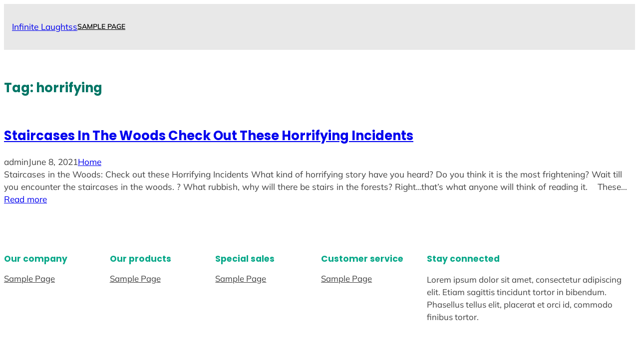

--- FILE ---
content_type: text/css
request_url: https://infinitelaughtss.com/wp-content/themes/yith-wonder/style.css?ver=2.1.0
body_size: 609
content:
@charset "UTF-8";
/*
Theme Name: YITH Wonder
Theme URI: https://wonder.yithemes.com/
Author: YITH
Author URI: https://yithemes.com/
Description: Wonder is the new block-based, multi-purpose, WordPress theme by YITH. Compose your pages to fit any design you like with the power of Full Site Editing (FSE) and the included wide range of Block Patterns. The pre-built pages will help you populate and transform your website into a wonderful website. Customize colors and font pairings to create your own unique look and feel. Check out the demo site at https://wonder.yithemes.com/
Tags: blog, e-commerce, portfolio, custom-background, custom-colors, custom-logo, custom-menu, editor-style, featured-images, footer-widgets, full-width-template, sticky-post, theme-options, threaded-comments, translation-ready, block-styles, block-patterns, wide-blocks, full-site-editing, template-editing
Version: 2.1.0
Requires at least: 6.5
Tested up to: 6.6
Requires PHP: 7.0
License: GNU General Public License v2 or later
License URI: http://www.gnu.org/licenses/gpl-2.0.html
Text Domain: yith-wonder
This theme, like WordPress, is licensed under the GPL.
*/

/* Check other CSS files inside /assets/css/ folder */
html {
	scroll-behavior: smooth;
}

@media screen and (prefers-reduced-motion: reduce) {

	html {
		scroll-behavior: auto;
	}
}

body {
	-moz-osx-font-smoothing: grayscale;
	-webkit-font-smoothing: antialiased;
}

*, *::before, *::after {
    -webkit-box-sizing: inherit;
            box-sizing: inherit;
}

/* Add horizontal padding to elements */
main > :not(.alignfull),
.sidebar > :not(.alignfull),
main > .wp-block-query > :not(.alignfull),
main .entry-content > :not(.alignfull),
main .entry-content .wp-block-columns.alignfull p,
.woocommerce :not(.related) > ul.products,
.sidebar .wp-block-query > :not(.alignfull),
.sidebar .entry-content > :not(.alignfull),
.sidebar .entry-content .wp-block-columns.alignfull p,
footer > .wp-block-group {
	padding-inline: var(--wp--preset--spacing--40);
}

header > .wp-block-group {
	padding-inline: 0;
}

--- FILE ---
content_type: text/css
request_url: https://infinitelaughtss.com/wp-content/themes/yith-wonder/assets/css/general-block-style.min.css?ver=2.1.0
body_size: 1257
content:
.wc-block-mini-cart__button{font-family:inherit}.wp-block-post-featured-image+.wp-block-group .vertical-overlap{margin-top:var(--wp--custom--single-post-feature-image-orverlap-vertical-margin);position:relative;z-index:1}.wp-block-post.sticky{width:100%!important}.wp-block-post.has-post-thumbnail.sticky .wp-block-cover{padding-top:30%!important}.wp-block-post-excerpt__more-text{font-size:var(--wp--preset--font-size--x-small);font-weight:600}.wp-block-post-template.is-flex-container li.wp-block-post:not(.has-post-thumbnail) .wp-block-cover,.wp-block-query-loop.is-flex-container li.wp-block-post:not(.has-post-thumbnail) .wp-block-cover{padding-top:0!important}@media (max-width:480px){.wp-block-post-template.is-flex-container li.wp-block-post:not(.has-post-thumbnail) .wp-block-cover,.wp-block-query-loop.is-flex-container li.wp-block-post:not(.has-post-thumbnail) .wp-block-cover{padding-left:0!important;padding-right:0!important;padding-top:0!important}body.single-post main>.wp-block-group,body.single-post main>.wp-block-group .vertical-overlap{padding-left:var(--wp--preset--spacing--20)!important;padding-right:var(--wp--preset--spacing--20)!important}.wp-block-post-featured-image+.wp-block-group{padding-left:0!important;padding-right:0!important}.wp-block-post-featured-image+.wp-block-group .vertical-overlap{margin-top:0}}body.page-template-no-title header.wp-block-template-part+main{margin-block-start:0}@media (min-width:1200px){.wp-block-post-template.is-flex-container,.wp-block-query-loop.is-flex-container{gap:var(--wp--custom--4-xl-spacing)}.wp-block-post-template.is-flex-container.is-flex-container.columns-2>li,.wp-block-query-loop.is-flex-container.is-flex-container.columns-2>li{width:calc(50% - var(--wp--custom--4-xl-spacing) + var(--wp--custom--4-xl-spacing)/ 2)}}.select2-container .select2-selection--single,input[type=color],input[type=date],input[type=datetime-local],input[type=datetime],input[type=email],input[type=month],input[type=number],input[type=password],input[type=reset],input[type=search],input[type=submit],input[type=tel],input[type=text],input[type=time],input[type=url],input[type=week],select,textarea{background-color:var(--wp--preset--color--base);border:var(--wp--custom--input-border-width) solid;border-color:var(--wp--custom--input-border-color);font-family:var(--wp--preset--font-family--system);font-size:var(--wp--preset--font-size--small);line-height:1.7;min-height:var(--wp--custom--input-min-height);min-width:80px;padding:.3rem 1rem;color:var(--wp--preset--color--contrast)}.select2-container .select2-selection--single .select2-selection__arrow{height:var(--wp--custom--input-min-height)}textarea{padding:1rem;width:100%}select{-webkit-appearance:none;-moz-appearance:none;background:0 0;background-image:url("data:image/svg+xml;utf8,<svg fill='black' height='24' viewBox='0 0 24 24' width='24' xmlns='http://www.w3.org/2000/svg'><path d='M7 10l5 5 5-5z'/><path d='M0 0h24v24H0z' fill='none'/></svg>");background-repeat:no-repeat;background-position:calc(100% - 10px) center;padding-right:40px!important;padding:3px;line-height:normal}button[type=submit],input[type=submit]{background-color:var(--wp--preset--color--primary);border-radius:var(--wp--custom--button-border-radius);border-width:0;border-style:solid;color:var(--wp--preset--color--base);font-weight:500;padding-top:.5rem;padding-right:1rem;padding-bottom:.5rem;padding-left:1rem}.btn:focus,.btn:hover,.button:focus,.button:hover,button[type=submit]:focus,button[type=submit]:hover,input[type=submit]:focus,input[type=submit]:hover{filter:brightness(94%)!important}input[type=email],input[type=password],input[type=search],input[type=tel],input[type=text],input[type=url],textarea{width:100%}input[type=checkbox]{-webkit-appearance:none;-moz-appearance:none;appearance:none;background-color:#fff;border:2px solid currentColor;border-radius:.15em;color:currentColor;cursor:pointer;font-size:inherit;height:1em;line-height:1;margin:3px 10px 3px 0;position:relative!important;vertical-align:text-bottom;width:1em}input[type=checkbox]::before{background:var(--wp--preset--color--contrast);bottom:3px;content:"";display:block;height:auto;left:3px;margin:auto;position:absolute;right:3px;top:3px;transform:scale(0);transition:120ms transform ease-in-out}input[type=checkbox]:checked::before{transform:scale(1)}button:not(disabled){cursor:pointer}.wp-block-audio figcaption,.wp-block-gallery figcaption,.wp-block-gallery.has-nested-images figure.wp-block-image figcaption,.wp-block-image figcaption,.wp-block-table figcaption,.wp-block-video figcaption{background:0 0;color:var(--wp--preset--color--contrast);font-weight:600}input.wpcf7-not-valid{border-color:#dc3232}.wpcf7-not-valid-tip{font-size:.8em}form.comment-form textarea{margin-block:15px;border-radius:15px}@media (min-width:1200px){.negative-right-margin{margin-right:var(--wp--custom--colum-negative-horizontal-margin)!important;z-index:1}.negative-left-margin{margin-left:var(--wp--custom--colum-negative-horizontal-margin)!important;z-index:1}}.yith-wonder-my-account-login-icon img{height:1.5em;vertical-align:middle;width:1.5em}.yith-wonder-my-account-login-icon img:hover{opacity:.6}img.alignleft{display:inline;float:left;margin-right:var(--wp--preset--spacing--40)}img.alignright{display:inline;float:right;margin-left:var(--wp--preset--spacing--40)}img.aligncenter{clear:both;display:block;margin-left:auto;margin-right:auto}body .wc-block-grid.has-6-columns .wc-block-grid__product,body .wc-block-grid.has-6-columns.alignfull .wc-block-grid__product{font-size:.92em!important}body .wc-block-grid.has-5-columns .wc-block-grid__product,body .wc-block-grid.has-5-columns.alignfull .wc-block-grid__product{font-size:1em!important}body .wc-block-grid.has-3-columns:not(.alignwide):not(.alignfull){font-size:1em!important}.wp-block-navigation:not(.has-background) .wp-block-navigation__responsive-container.is-menu-open{background-color:var(--wp--preset--color--header-background)!important;padding:var(--wp--preset--spacing--40)}